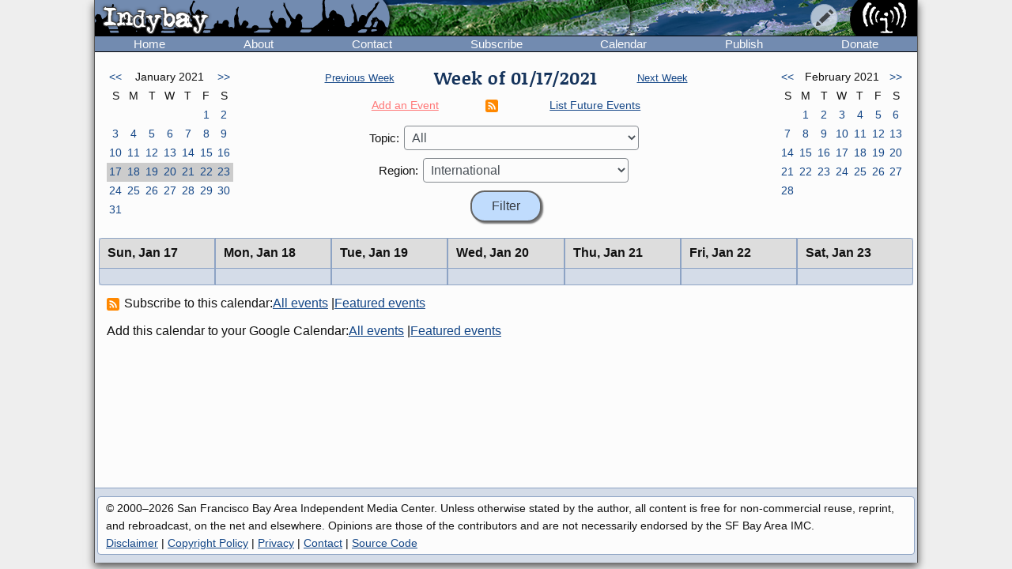

--- FILE ---
content_type: text/html; charset=UTF-8
request_url: https://www.indybay.org/calendar/event_week.php?day=21&month=1&year=2021&topic_id=0&region_id=44&news_item_status_restriction=0
body_size: 5321
content:
<!DOCTYPE html>
<html lang="en">
  <head>
    <meta charset="utf-8">
    <meta name="MobileOptimized" content="width">
    <meta name="HandheldFriendly" content="true">
    <meta name="viewport" content="width=device-width, initial-scale=1.0">
    <meta name="color-scheme" content="dark light">
    <title>Calendar : Indybay</title>
    <meta name="geo.position" content="37.765;-122.4183">
    <meta name="ICBM" content="37.765,-122.4183">
    <meta http-equiv="X-UA-Compatible" content="IE=edge">
          <meta name="description" property="og:description" content="The SF Bay Area Independent Media Center is a non-commercial, democratic collective serving as the local organizing unit of the global IMC network.">
      <meta name="twitter:card" content="summary">
      <meta name="twitter:site" content="@indybay">
      <meta name="twitter:title" property="og:title" content="Calendar : Indybay">
      <meta name="twitter:description" content="The SF Bay Area Independent Media Center is a non-commercial, democratic collective serving as the local organizing unit of the global IMC network.">
      <meta property="og:type" content="website">
            <meta property="og:site_name" content="Indybay">
      <meta property="article:author" content="Indybay">
      <meta property="article:publisher" content="https://www.facebook.com/indybay.org">
      <meta name="twitter:image" property="og:image" content="https://www.indybay.org/im/meta_logo-url.png">
      <meta name="twitter:image:width" property="og:image:width" content="280">
      <meta name="twitter:image:height" property="og:image:height" content="150">
      <link rel="me" href="https://kolektiva.social/@indybay">
                      <script>
      // Script loads extra CSS for older browsers that do not recognize prefers-color-scheme.
      if (window.matchMedia("(prefers-color-scheme)").media == "not all") {
        document.write(
          '<link type="text/css" rel="stylesheet" href="/themes/color.css" media="all">'
        );
      }
    </script>
    <link type="text/css" rel="stylesheet" href="/themes/bundle.css" media="all">
        <link rel="alternate" type="application/rss+xml" title="Indybay Newswire" href="https://www.indybay.org/syn/generate_rss.php?news_item_status_restriction=1155">
    <link rel="alternate" type="application/rss+xml" title="Indybay Features" href="https://www.indybay.org/syn/generate_rss.php?include_blurbs=1&amp;include_posts=0">
    <link rel="alternate" type="application/rss+xml" title="Indybay Podcast" href="https://www.indybay.org/syn/generate_rss.php?media_type_grouping_id=3&amp;news_item_status_restriction=1155">
    <link rel="alternate" type="application/rss+xml" title="Indybay Videoblog" href="https://www.indybay.org/syn/generate_rss.php?media_type_grouping_id=4&amp;news_item_status_restriction=1155">
    <link rel="alternate" type="application/rss+xml" title="Indybay Photoblog" href="https://www.indybay.org/syn/generate_rss.php?media_type_grouping_id=2&amp;news_item_status_restriction=1155">
    <link rel="alternate" type="application/rss+xml" title="Indybay Newswire RSS 1.0" href="https://www.indybay.org/syn/generate_rss.php?news_item_status_restriction=1155&amp;rss_version=1">
    <script defer src="/js/jquery.min.js"></script>

<script defer src="/js/main.js"></script>

<!-- <script defer id="css-js-query-string" data-css-js-query-string="" src="/notice/notice.js"></script> -->


  </head>

  <body  class="page-event-week">

    <div id="sitewrapper">
      <div id="shadow-headertabs" class="closenav"></div>
      <div id="shadow-content-main" class="closenav"></div>

      <div id="siteinner">
        <!-- #back to top box -->
        <div id="backtotopbox" title="back to top"><span>&#x25B2;</span> top</div>

        <div class="mast">
          <div class="mastimage">
            <img loading="lazy" src="/im/banner-home.png" alt="">
          </div>

          <div class="mast-inner">
            <div class="mastleft">
              <div class="masttitle">
                Indybay              </div>
              <div class="masttitleshadow">
                Indybay              </div>
              <div class="masttitle indybay">Indybay</div>
              <div class="masttitleshadow indybay">Indybay</div>
              <div class="masttitle indybay-logo"><img src="/im/banner_logo.svg" alt="Indybay" height="37"></div>
              <div class="masttitleshadow indybay-logo"><img src="/im/banner_logo.svg" alt="Indybay" height="37"></div>
              <div class="mastcheer">
                <a href="/" title="home">
                  <img src="/im/banner_cheer.svg" alt="protest cheer" height="45">                </a>
              </div>
            </div>
            <!-- END .mastleft -->

            <div class="mastright">
              <div class="headerlogo">
                <a href="/" title="home">
                  <img src="/im/banner_logo-right.svg" alt="Indybay" height="45">
                </a>
              </div>

              <div class="headerbuttons">
                
                <div id="headerbutton-about" class="headerbutton" title="Indybay">
                  <img src="/im/menu_bars.svg" alt="indybay menu" height="25">
                </div>

                <div
                  id="headerbutton-category"
                  class="headerbutton"
                  title="Topics & Regions"
                >
                  <img src="/im/menu_category.svg" alt="category menu" height="25">
                </div>

                <div
                  id="headerbutton-publish"
                  class="headerbutton"
                  title="Publish to Newswire"
                >
                  <img src="/im/menu_publish.svg" alt="publish menu" height="25">
                </div>
              </div>
              <!-- END #headerbuttons -->
            </div>
            <!-- END .mastright -->
          </div>
          <!-- END .mast-inner -->

          <div class="headermenus">
            
            <div id="headermenu-about" class="headermenu">
              <div>
                <span>Indybay</span>
              </div>
            </div>

            <div id="headermenu-category" class="headermenu">
              <!-- <a href="/publish.php">categories</a> -->
              <div class="headermenu-categories headermenu-category-regions">
                <span>Regions</span>
                <div class="regionmap">
                  <img
                    src="/im/region_map_v3.gif"
                    usemap="#regionmap"
                    alt="Indybay Regions"
                    width="170"
                    height="130"
                 >
                  <map name="regionmap" id="regionmap">
                    <area
                      shape="poly"
                      coords="88,1,86,8,93,15,100,13,104,13,108,11,115,10,120,12,124,17,128,19,135,13,133,8,130,1"
                      href="/north-coast/"
                      alt="North Coast"
                      title="North Coast"
                   >
                    <area
                      shape="poly"
                      coords="134,1,136,9,140,15,142,19,145,23,147,25,154,26,160,26,161,32,160,36,164,38,162,44,161,48,164,50,169,74,169,78,169,1"
                      href="/central-valley/"
                      alt="Central Valley"
                      title="Central Valley"
                   >
                    <area
                      shape="poly"
                      coords="96,17,103,28,107,32,115,44,113,48,118,51,120,55,124,55,129,58,129,53,129,48,134,42,140,47,143,48,147,44,150,47,157,49,158,45,161,41,161,39,157,37,158,34,158,29,148,28,143,25,140,20,137,14,133,19,126,22,122,18,117,14,112,13"
                      href="/north-bay/"
                      alt="North Bay"
                      title="North Bay"
                   >
                    <area
                      shape="poly"
                      coords="136,55,139,59,140,63,142,65,144,71,145,75,150,76,154,75,166,74,164,66,162,58,162,52,154,52,149,49,144,53,138,51"
                      href="/east-bay/"
                      alt="East Bay"
                      title="East Bay"
                   >
                    <area
                      shape="poly"
                      coords="142,79,142,83,144,86,147,89,149,91,156,94,160,97,163,101,169,97,169,75,161,77,152,78"
                      href="/south-bay/"
                      alt="South Bay"
                      title="South Bay"
                   >
                    <area
                      shape="rect"
                      coords="129,61,135,66"
                      href="/sf/"
                      alt="San Francisco"
                      title="San Francisco"
                   >
                    <area
                      shape="poly"
                      coords="129,67,129,73,131,75,134,82,133,87,135,90,139,88,142,88,139,83,139,77,143,76,134,70,132,67"
                      href="/peninsula/"
                      alt="Peninsula"
                      title="Peninsula"
                   >
                    <area
                      shape="poly"
                      coords="138,92,144,90,148,94,154,96,158,99,162,103,169,101,169,129,152,129,150,119,156,115,156,108,155,103,149,100,145,100,140,96"
                      href="/santa-cruz/"
                      alt="Santa Cruz IMC - Independent Media Center for the Monterey Bay Area"
                      title="Santa Cruz IMC - Independent Media Center for the Monterey Bay Area"
                   >
                    <area
                      shape="rect"
                      coords="5,2,81,13"
                      href="/north-coast/"
                      target="_top"
                      alt="North Coast"
                      title="North Coast"
                   >
                    <area
                      shape="rect"
                      coords="5,14,93,24"
                      href="/central-valley/"
                      target="_top"
                      alt="Central Valley"
                      title="Central Valley"
                   >
                    <area
                      shape="rect"
                      coords="5,25,68,35"
                      href="/north-bay/"
                      target="_top"
                      alt="North Bay"
                      title="North Bay"
                   >
                    <area
                      shape="rect"
                      coords="5,36,60,46"
                      href="/east-bay/"
                      target="_top"
                      alt="East Bay"
                      title="East Bay"
                   >
                    <area
                      shape="rect"
                      coords="5,47,69,57"
                      href="/south-bay/"
                      target="_top"
                      alt="South Bay"
                      title="South Bay"
                   >
                    <area
                      shape="rect"
                      coords="5,58,23,69"
                      href="/sf/"
                      target="_top"
                      alt="San Francisco"
                      title="San Francisco"
                   >
                    <area
                      shape="rect"
                      coords="33,58,95,69"
                      href="/peninsula/"
                      target="_top"
                      alt="Peninsula"
                      title="Peninsula"
                   >
                    <area
                      shape="rect"
                      coords="5,70,100,81"
                      href="/santa-cruz/"
                      target="_top"
                      alt="Santa Cruz IMC - Independent Media Center for the Monterey Bay Area"
                      title="Santa Cruz IMC - Independent Media Center for the Monterey Bay Area"
                   >
                    <area
                      shape="rect"
                      coords="5,82,67,92"
                      href="/california/"
                      target="_top"
                      alt="California"
                      title="California"
                   >
                    <area
                      shape="rect"
                      coords="79,82,96,92"
                      href="/us/"
                      target="_top"
                      alt="United States"
                      title="United States"
                   >
                    <area
                      shape="rect"
                      coords="5,93,87,103"
                      href="/international/"
                      target="_top"
                      alt="International"
                      title="International"
                   >
                    <area
                      shape="rect"
                      coords="5,105,62,112"
                      href="/international/americas/"
                      target="_top"
                      alt="Americas"
                      title="Americas"
                   >
                    <area
                      shape="rect"
                      coords="79,105,110,112"
                      href="/international/haiti/"
                      target="_top"
                      alt="Haiti"
                      title="Haiti"
                   >
                    <area
                      shape="rect"
                      coords="5,113,32,120"
                      href="/international/iraq/"
                      target="_top"
                      alt="Iraq"
                      title="Iraq"
                   >
                    <area
                      shape="rect"
                      coords="48,113,111,120"
                      href="/international/palestine/"
                      target="_top"
                      alt="Palestine"
                      title="Palestine"
                   >
                    <area
                      shape="rect"
                      coords="5,121,87,128"
                      href="/international/afghanistan/"
                      target="_top"
                      alt="Afghanistan"
                      title="Afghanistan"
                   >
                  </map>
                </div>
              </div>
              <!-- END .headermenu-categories.headermenu-category-regions -->
              <div class="headermenu-categories headermenu-category-topics">
                <span>Topics</span>
              </div>
              <!-- END .headermenu-categories.headermenu-category-topics -->
            </div>
            <!-- END #headermenu-category.headermenu -->

            <div id="headermenu-publish" class="headermenu">
              <div>
                <span>Publish</span>
              </div>
              <a
                href="/publish.php?page_id=12"
                title="Publish to Newswire"
                ><img
                  src="/im/imc_article.svg"
                  alt="article"
                  class="mediaicon"
                  width="16"
                  height="16"
               >Publish to Newswire</a
              >
              <a
                href="/calendar/event_add.php?page_id=12"
                title="Publish to Calendar"
                ><img
                  src="/im/imc_event.svg"
                  alt="event"
                  class="mediaicon"
                  width="16"
                  height="16"
               >Add an Event</a
              >
            </div>
          </div>
          <!-- END .headermenus -->
        </div>
        <!-- END .mast -->

        <div id="headertabs">
          <div id="headertab-newswire" class="headertab-bttn" title="Newswire">
            Newswire
          </div>
          <div id="headertab-cal" class="headertab-bttn" title="Calendar">
          <a href="/calendar/">Calendar</a>
          </div>
          <div
            id="headertab-feat"
            class="headertab-bttn active"
            title="Indybay Features"
          >
            Features
          </div>
        </div>
        <!-- END #headertabs -->

        <div id="headernav" class="flex flex--align-center">
  <div class="navbar flex--grow-1">
    <a href="/" title="Indybay Home">Home</a>
  </div>
  <div class="navbar flex--grow-1">
    <a href="/about" title="About the IMC">About</a>
  </div>
  <div class="navbar flex--grow-1">
    <a href="/contact" title="Talk to Us">Contact</a>
  </div>
  <div class="navbar flex--grow-1">
    <a href="/subscribe/" title="News Services">Subscribe</a>
  </div>
  <div class="navbar flex--grow-1">
    <a href="/calendar/?page_id=12" title="Event Announcements">Calendar</a>
  </div>
  <div class="navbar flex--grow-1">
    <a href="/publish.php?page_id=12" title="Publish to Newswire">Publish</a>
  </div>
  <div class="navbar flex--grow-1">
    <a href="/donate" title="Support Indpendent Media">Donate</a>
  </div>
</div><!-- END #headernav -->

        <div id="content-main">
          <div id="calendarwrap" class="tabmenu"></div>
          <div class="page">
            <div class="pagecontent">
<div class="grid grid--3-cols calendar-main-header calendar-header">
  <div class="calendar-month calendar-month-prev">
    <div class="grid grid--7-cols calendar">
<div class="calendar"><a href="event_week.php?day=6&amp;month=12&amp;year=2020&amp;topic_id=0&amp;region_id=44&amp;news_item_status_restriction=0">&lt;&lt;</a></div>
<div class="grid--item-span-5 calendar calendar-header"><span>January 2021</span></div>
<div class="calendar"><a href="event_week.php?day=7&amp;month=2&amp;year=2021&amp;topic_id=0&amp;region_id=44&amp;news_item_status_restriction=0">&gt;&gt;</a></div>
<div class="calendar calendar-header"><span>S</span></div>
<div class="calendar calendar-header"><span>M</span></div>
<div class="calendar calendar-header"><span>T</span></div>
<div class="calendar calendar-header"><span>W</span></div>
<div class="calendar calendar-header"><span>T</span></div>
<div class="calendar calendar-header"><span>F</span></div>
<div class="calendar calendar-header"><span>S</span></div>
<div class="calendar ">&#160;</div>
<div class="calendar ">&#160;</div>
<div class="calendar ">&#160;</div>
<div class="calendar ">&#160;</div>
<div class="calendar ">&#160;</div>
<div class="calendar "><a href="event_week.php?day=1&month=1&year=2021&topic_id=0&region_id=44&news_item_status_restriction=0">1</a></div>
<div class="calendar "><a href="event_week.php?day=2&month=1&year=2021&topic_id=0&region_id=44&news_item_status_restriction=0">2</a></div>
<div class="calendar "><a href="event_week.php?day=3&month=1&year=2021&topic_id=0&region_id=44&news_item_status_restriction=0">3</a></div>
<div class="calendar "><a href="event_week.php?day=4&month=1&year=2021&topic_id=0&region_id=44&news_item_status_restriction=0">4</a></div>
<div class="calendar "><a href="event_week.php?day=5&month=1&year=2021&topic_id=0&region_id=44&news_item_status_restriction=0">5</a></div>
<div class="calendar "><a href="event_week.php?day=6&month=1&year=2021&topic_id=0&region_id=44&news_item_status_restriction=0">6</a></div>
<div class="calendar "><a href="event_week.php?day=7&month=1&year=2021&topic_id=0&region_id=44&news_item_status_restriction=0">7</a></div>
<div class="calendar "><a href="event_week.php?day=8&month=1&year=2021&topic_id=0&region_id=44&news_item_status_restriction=0">8</a></div>
<div class="calendar "><a href="event_week.php?day=9&month=1&year=2021&topic_id=0&region_id=44&news_item_status_restriction=0">9</a></div>
<div class="calendar "><a href="event_week.php?day=10&month=1&year=2021&topic_id=0&region_id=44&news_item_status_restriction=0">10</a></div>
<div class="calendar "><a href="event_week.php?day=11&month=1&year=2021&topic_id=0&region_id=44&news_item_status_restriction=0">11</a></div>
<div class="calendar "><a href="event_week.php?day=12&month=1&year=2021&topic_id=0&region_id=44&news_item_status_restriction=0">12</a></div>
<div class="calendar "><a href="event_week.php?day=13&month=1&year=2021&topic_id=0&region_id=44&news_item_status_restriction=0">13</a></div>
<div class="calendar "><a href="event_week.php?day=14&month=1&year=2021&topic_id=0&region_id=44&news_item_status_restriction=0">14</a></div>
<div class="calendar "><a href="event_week.php?day=15&month=1&year=2021&topic_id=0&region_id=44&news_item_status_restriction=0">15</a></div>
<div class="calendar "><a href="event_week.php?day=16&month=1&year=2021&topic_id=0&region_id=44&news_item_status_restriction=0">16</a></div>
<div class="calendar  calendarHighlightWeek"><a href="event_week.php?day=17&month=1&year=2021&topic_id=0&region_id=44&news_item_status_restriction=0">17</a></div>
<div class="calendar  calendarHighlightWeek"><a href="event_week.php?day=18&month=1&year=2021&topic_id=0&region_id=44&news_item_status_restriction=0">18</a></div>
<div class="calendar  calendarHighlightWeek"><a href="event_week.php?day=19&month=1&year=2021&topic_id=0&region_id=44&news_item_status_restriction=0">19</a></div>
<div class="calendar  calendarHighlightWeek"><a href="event_week.php?day=20&month=1&year=2021&topic_id=0&region_id=44&news_item_status_restriction=0">20</a></div>
<div class="calendar  calendarHighlightWeek"><a href="event_week.php?day=21&month=1&year=2021&topic_id=0&region_id=44&news_item_status_restriction=0">21</a></div>
<div class="calendar  calendarHighlightWeek"><a href="event_week.php?day=22&month=1&year=2021&topic_id=0&region_id=44&news_item_status_restriction=0">22</a></div>
<div class="calendar  calendarHighlightWeek"><a href="event_week.php?day=23&month=1&year=2021&topic_id=0&region_id=44&news_item_status_restriction=0">23</a></div>
<div class="calendar "><a href="event_week.php?day=24&month=1&year=2021&topic_id=0&region_id=44&news_item_status_restriction=0">24</a></div>
<div class="calendar "><a href="event_week.php?day=25&month=1&year=2021&topic_id=0&region_id=44&news_item_status_restriction=0">25</a></div>
<div class="calendar "><a href="event_week.php?day=26&month=1&year=2021&topic_id=0&region_id=44&news_item_status_restriction=0">26</a></div>
<div class="calendar "><a href="event_week.php?day=27&month=1&year=2021&topic_id=0&region_id=44&news_item_status_restriction=0">27</a></div>
<div class="calendar "><a href="event_week.php?day=28&month=1&year=2021&topic_id=0&region_id=44&news_item_status_restriction=0">28</a></div>
<div class="calendar "><a href="event_week.php?day=29&month=1&year=2021&topic_id=0&region_id=44&news_item_status_restriction=0">29</a></div>
<div class="calendar "><a href="event_week.php?day=30&month=1&year=2021&topic_id=0&region_id=44&news_item_status_restriction=0">30</a></div>
<div class="calendar "><a href="event_week.php?day=31&month=1&year=2021&topic_id=0&region_id=44&news_item_status_restriction=0">31</a></div>
<div class="calendar ">&#160;</div>
<div class="calendar ">&#160;</div>
<div class="calendar ">&#160;</div>
<div class="calendar ">&#160;</div>
<div class="calendar ">&#160;</div>
<div class="calendar ">&#160;</div>
</div><!-- END grid grid--7-cols calendar -->

  </div>
  <div class="event-navs">
    <div class="event-nav">
      <span class="week-nav week-nav-prev">
        <a
          href="event_week.php?day=10&amp;month=1&amp;year=2021&amp;topic_id=0&amp;region_id=44&amp;news_item_status_restriction=0">
          Previous Week
        </a>
      </span>
      <span class="headline-text weekof-text">Week of  01/17/2021</span>
      <span class="week-nav week-nav-next">
        <a
          href="event_week.php?day=24&amp;month=1&amp;year=2021&amp;topic_id=0&amp;region_id=44&amp;news_item_status_restriction=0">
          Next Week
        </a>
      </span>
    </div>
    <div class="event-nav2">
      <span class="nowrap">
        <a
          class="calendar-addevent-link"
          href="/calendar/event_add.php?topic_id=0&amp;region_id=44">
          Add an Event
        </a>
      </span>
      <span>
      <a href="#ical" title="Click for iCal feeds">
        <img
          src="/im/rss-rounded.svg"
          class="mediaicon"
          alt="iCal feed icon" 
          width="12" 
          height="12">
      </a>
      </span>
      <span class="nowrap">
        <a
          href="/search/search_results.php?news_item_status_restriction=690690&amp;include_events=1&amp;search_date_type=displayed_date&amp;submitted_search=1&amp;topic_id=0&amp;region_id=44">
          List Future Events
        </a>
      </span>
    </div>
    <div class="event-form">
      <form action="event_week.php" method="GET" >
        <div class="event-nav3">
          <label for="topic_id">Topic:</label> 
          <select name="topic_id" id="topic_id">
<option value="0">All</option><option value="58">Animal Liberation</option>
<option value="18">Anti-War and Militarism</option>
<option value="34">Arts + Action</option>
<option value="27">Drug War</option>
<option value="30">Education &amp; Student Activism</option>
<option value="33">En Español</option>
<option value="14">Environment &amp; Forest Defense</option>
<option value="54">Fault Lines</option>
<option value="22">Global Justice and Anti-Capitalism</option>
<option value="45">Government &amp; Elections</option>
<option value="16">Health, Housing, and Public Services</option>
<option value="56">Immigrant Rights</option>
<option value="32">Independent Media</option>
<option value="19">Labor &amp; Workers</option>
<option value="28">legal support</option>
<option value="29">LGBTI / Queer</option>
<option value="13">Police State</option>
<option value="15">Racial Justice</option>
<option value="31">Womyn</option>
<option value="51">Afghanistan</option>
<option value="53">Americas</option>
<option value="50">Haiti</option>
<option value="48">Iraq</option>
<option value="49">Palestine</option>
</select>

        </div>
        <div class="event-nav3">
          <label for="region_id">Region:</label> 
          <select name="region_id" id="region_id">
<option value="0">All</option><option value="35">Central Valley</option>
<option value="36">City of San Francisco</option>
<option value="38">East Bay Area</option>
<option value="44" selected="selected">International</option>
<option value="40">North Bay / Marin</option>
<option value="41">North Coast</option>
<option value="39">Peninsula</option>
<option value="61">San Diego</option>
<option value="60">Santa Cruz / Monterey Bay Area</option>
<option value="37">South Bay Area</option>
<option value="42">California</option>
<option value="43">U.S.</option>
</select>

        </div>
        <input type="hidden" name="day" value="17">
        <input type="hidden" name="month" value="1">
        <input type="hidden" name="year" value="2021">
        <input
          type="submit"
          name="Filter"
          value="Filter"
       >
      </form>
    </div>
  </div>
  <div class="calendar-month calendar-month-next">

    <div class="grid grid--7-cols calendar">
<div class="calendar"><a href="event_week.php?day=6&amp;month=12&amp;year=2020&amp;topic_id=0&amp;region_id=44&amp;news_item_status_restriction=0">&lt;&lt;</a></div>
<div class="grid--item-span-5 calendar calendar-header"><span>February 2021</span></div>
<div class="calendar"><a href="event_week.php?day=7&amp;month=2&amp;year=2021&amp;topic_id=0&amp;region_id=44&amp;news_item_status_restriction=0">&gt;&gt;</a></div>
<div class="calendar calendar-header"><span>S</span></div>
<div class="calendar calendar-header"><span>M</span></div>
<div class="calendar calendar-header"><span>T</span></div>
<div class="calendar calendar-header"><span>W</span></div>
<div class="calendar calendar-header"><span>T</span></div>
<div class="calendar calendar-header"><span>F</span></div>
<div class="calendar calendar-header"><span>S</span></div>
<div class="calendar ">&#160;</div>
<div class="calendar "><a href="event_week.php?day=1&month=2&year=2021&topic_id=0&region_id=44&news_item_status_restriction=0">1</a></div>
<div class="calendar "><a href="event_week.php?day=2&month=2&year=2021&topic_id=0&region_id=44&news_item_status_restriction=0">2</a></div>
<div class="calendar "><a href="event_week.php?day=3&month=2&year=2021&topic_id=0&region_id=44&news_item_status_restriction=0">3</a></div>
<div class="calendar "><a href="event_week.php?day=4&month=2&year=2021&topic_id=0&region_id=44&news_item_status_restriction=0">4</a></div>
<div class="calendar "><a href="event_week.php?day=5&month=2&year=2021&topic_id=0&region_id=44&news_item_status_restriction=0">5</a></div>
<div class="calendar "><a href="event_week.php?day=6&month=2&year=2021&topic_id=0&region_id=44&news_item_status_restriction=0">6</a></div>
<div class="calendar "><a href="event_week.php?day=7&month=2&year=2021&topic_id=0&region_id=44&news_item_status_restriction=0">7</a></div>
<div class="calendar "><a href="event_week.php?day=8&month=2&year=2021&topic_id=0&region_id=44&news_item_status_restriction=0">8</a></div>
<div class="calendar "><a href="event_week.php?day=9&month=2&year=2021&topic_id=0&region_id=44&news_item_status_restriction=0">9</a></div>
<div class="calendar "><a href="event_week.php?day=10&month=2&year=2021&topic_id=0&region_id=44&news_item_status_restriction=0">10</a></div>
<div class="calendar "><a href="event_week.php?day=11&month=2&year=2021&topic_id=0&region_id=44&news_item_status_restriction=0">11</a></div>
<div class="calendar "><a href="event_week.php?day=12&month=2&year=2021&topic_id=0&region_id=44&news_item_status_restriction=0">12</a></div>
<div class="calendar "><a href="event_week.php?day=13&month=2&year=2021&topic_id=0&region_id=44&news_item_status_restriction=0">13</a></div>
<div class="calendar "><a href="event_week.php?day=14&month=2&year=2021&topic_id=0&region_id=44&news_item_status_restriction=0">14</a></div>
<div class="calendar "><a href="event_week.php?day=15&month=2&year=2021&topic_id=0&region_id=44&news_item_status_restriction=0">15</a></div>
<div class="calendar "><a href="event_week.php?day=16&month=2&year=2021&topic_id=0&region_id=44&news_item_status_restriction=0">16</a></div>
<div class="calendar "><a href="event_week.php?day=17&month=2&year=2021&topic_id=0&region_id=44&news_item_status_restriction=0">17</a></div>
<div class="calendar "><a href="event_week.php?day=18&month=2&year=2021&topic_id=0&region_id=44&news_item_status_restriction=0">18</a></div>
<div class="calendar "><a href="event_week.php?day=19&month=2&year=2021&topic_id=0&region_id=44&news_item_status_restriction=0">19</a></div>
<div class="calendar "><a href="event_week.php?day=20&month=2&year=2021&topic_id=0&region_id=44&news_item_status_restriction=0">20</a></div>
<div class="calendar "><a href="event_week.php?day=21&month=2&year=2021&topic_id=0&region_id=44&news_item_status_restriction=0">21</a></div>
<div class="calendar "><a href="event_week.php?day=22&month=2&year=2021&topic_id=0&region_id=44&news_item_status_restriction=0">22</a></div>
<div class="calendar "><a href="event_week.php?day=23&month=2&year=2021&topic_id=0&region_id=44&news_item_status_restriction=0">23</a></div>
<div class="calendar "><a href="event_week.php?day=24&month=2&year=2021&topic_id=0&region_id=44&news_item_status_restriction=0">24</a></div>
<div class="calendar "><a href="event_week.php?day=25&month=2&year=2021&topic_id=0&region_id=44&news_item_status_restriction=0">25</a></div>
<div class="calendar "><a href="event_week.php?day=26&month=2&year=2021&topic_id=0&region_id=44&news_item_status_restriction=0">26</a></div>
<div class="calendar "><a href="event_week.php?day=27&month=2&year=2021&topic_id=0&region_id=44&news_item_status_restriction=0">27</a></div>
<div class="calendar "><a href="event_week.php?day=28&month=2&year=2021&topic_id=0&region_id=44&news_item_status_restriction=0">28</a></div>
<div class="calendar ">&#160;</div>
<div class="calendar ">&#160;</div>
<div class="calendar ">&#160;</div>
<div class="calendar ">&#160;</div>
<div class="calendar ">&#160;</div>
<div class="calendar ">&#160;</div>
</div><!-- END grid grid--7-cols calendar -->

    
  </div>
</div>


<div class="grid grid--7-cols cal-main">
  
    <div class="grid--row-full cal-main-nav-mobile"><span>Jump to:</span> <span class="cal-main-nav-day nowrap"><a href="#week-day-0">Sun 1/17</a> </span> | <span class="cal-main-nav-day nowrap"><a href="#week-day-1">Mon 1/18</a> </span> | <span class="cal-main-nav-day nowrap"><a href="#week-day-2">Tue 1/19</a> </span> | <span class="cal-main-nav-day nowrap"><a href="#week-day-3">Wed 1/20</a> </span> | <span class="cal-main-nav-day nowrap"><a href="#week-day-4">Thu 1/21</a> </span> | <span class="cal-main-nav-day nowrap"><a href="#week-day-5">Fri 1/22</a> </span> | <span class="cal-main-nav-day nowrap"><a href="#week-day-6">Sat 1/23</a> </span></div>
    
  	<div id="week-day-0" class="day-events"><div class="day-title"><span class="day-title-day">Sun, </span><span class="day-title-dayfull">Sunday, </span><span class="day-title-date-text">Jan 17</span><span class="day-title-date-textfull">January 17</span><span class="day-title-date-num">1/17</span></div> </div><div id="week-day-1" class="day-events"><div class="day-title"><span class="day-title-day">Mon, </span><span class="day-title-dayfull">Monday, </span><span class="day-title-date-text">Jan 18</span><span class="day-title-date-textfull">January 18</span><span class="day-title-date-num">1/18</span></div> </div><div id="week-day-2" class="day-events"><div class="day-title"><span class="day-title-day">Tue, </span><span class="day-title-dayfull">Tuesday, </span><span class="day-title-date-text">Jan 19</span><span class="day-title-date-textfull">January 19</span><span class="day-title-date-num">1/19</span></div> </div><div id="week-day-3" class="day-events"><div class="day-title"><span class="day-title-day">Wed, </span><span class="day-title-dayfull">Wednesday, </span><span class="day-title-date-text">Jan 20</span><span class="day-title-date-textfull">January 20</span><span class="day-title-date-num">1/20</span></div> </div><div id="week-day-4" class="day-events"><div class="day-title"><span class="day-title-day">Thu, </span><span class="day-title-dayfull">Thursday, </span><span class="day-title-date-text">Jan 21</span><span class="day-title-date-textfull">January 21</span><span class="day-title-date-num">1/21</span></div> </div><div id="week-day-5" class="day-events"><div class="day-title"><span class="day-title-day">Fri, </span><span class="day-title-dayfull">Friday, </span><span class="day-title-date-text">Jan 22</span><span class="day-title-date-textfull">January 22</span><span class="day-title-date-num">1/22</span></div> </div><div id="week-day-6" class="day-events"><div class="day-title"><span class="day-title-day">Sat, </span><span class="day-title-dayfull">Saturday, </span><span class="day-title-date-text">Jan 23</span><span class="day-title-date-textfull">January 23</span><span class="day-title-date-num">1/23</span></div> </div>

</div>


<div id="ical" class="calendar-links">
  
  <div>
    <span>
      <a href="webcal://www.indybay.org/calendar/ical_feed.php?topic_id=0&amp;region_id=44"
        title="iCal feed">
        <img
          src="/im/rss-rounded.svg"
          class="mediaicon"
          alt="iCal feed" 
          width="12" 
          height="12">
      </a>
      Subscribe to this calendar:
    </span>
    <span>
      <a href="webcal://www.indybay.org/calendar/ical_feed.php?topic_id=0&amp;region_id=44"
        title="Add to iCal or compatible calendar application">All events</a> | 
    </span>
    <span>
      <a href="webcal://www.indybay.org/calendar/ical_feed.php?topic_id=0&amp;region_id=44&amp;news_item_status_restriction=105"
        title="Add featured events to calendar application">Featured events</a>
    </span>
  </div>
  
  <div>
    <span>Add this calendar to your Google Calendar:</span>
    <span>
      <a href="http://www.google.com/calendar/render?cid=http%3A%2F%2Fwww.indybay.org%2Fcalendar%2Fical_feed.php%3Ftopic_id%3D0%26region_id%3D44"
        title="Add this calendar to your Google calendar">All events</a> | 
    </span>
    <span>
      <a href="http://www.google.com/calendar/render?cid=http%3A%2F%2Fwww.indybay.org%2Fcalendar%2Fical_feed.php%3Ftopic_id%3D0%26region_id%3D44%26news_item_status_restriction%3D105"
        title="Add featured events to your Google calendar">Featured events</a>
    </span>
  </div>
    
</div>

            </div><!-- END .admincontent -->
          </div><!-- END .page -->

        </div><!-- END #content-main -->

        <div class="footer">

          <div class="disclaimer">

            &copy; 2000&#8211;2026 San Francisco Bay Area Independent Media Center.
Unless otherwise stated by the author, all content is free for
non-commercial reuse, reprint, and rebroadcast, on the net and
elsewhere. Opinions are those of the contributors and are not
necessarily endorsed by the SF Bay Area IMC.<br>  
<a href="/disclaimer">Disclaimer</a> |
<a href="/copyright">Copyright Policy</a> |
<a href="/privacy">Privacy</a> |
<a href="/contact">Contact</a> |
<a href="https://gitlab.com/indybay">Source Code</a>

          </div><!-- end .disclaimer -->

        </div><!-- end .footer -->
      </div><!-- END #siteinner -->
    </div><!-- END #sitewrapper -->

    <div id="notices"></div>

  </body>
</html>

